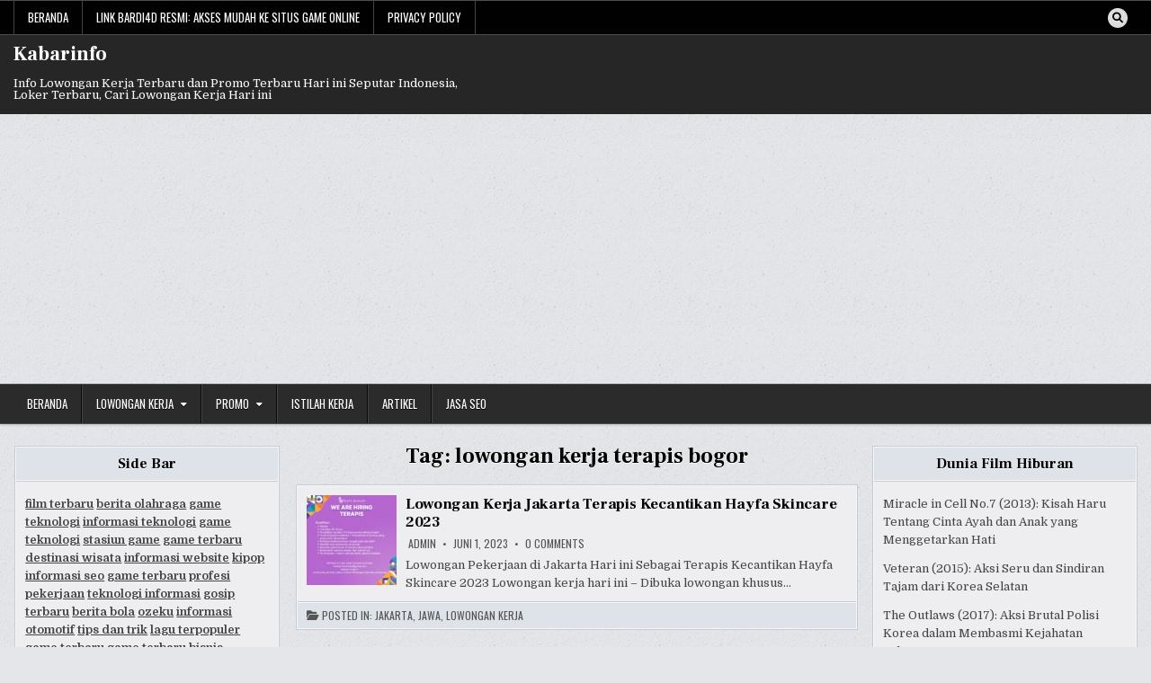

--- FILE ---
content_type: text/html; charset=UTF-8
request_url: https://kabarinfo.net/tag/lowongan-kerja-terapis-bogor/
body_size: 19254
content:
<!DOCTYPE html>
<html lang="id">
<head>
<meta charset="UTF-8">
<meta name="viewport" content="width=device-width, initial-scale=1.0">
<link rel="profile" href="http://gmpg.org/xfn/11">
	<meta name="google-site-verification" content="MwGD3d768RDA83gwABUs-fihGTj5RvC6yvguvzP09vQ" />
<meta name='robots' content='index, follow, max-image-preview:large, max-snippet:-1, max-video-preview:-1' />

	<!-- This site is optimized with the Yoast SEO plugin v26.7 - https://yoast.com/wordpress/plugins/seo/ -->
	<title>lowongan kerja terapis bogor Archives - Kabarinfo</title>
	<link rel="canonical" href="https://kabarinfo.net/tag/lowongan-kerja-terapis-bogor/" />
	<meta property="og:locale" content="id_ID" />
	<meta property="og:type" content="article" />
	<meta property="og:title" content="lowongan kerja terapis bogor Archives - Kabarinfo" />
	<meta property="og:url" content="https://kabarinfo.net/tag/lowongan-kerja-terapis-bogor/" />
	<meta property="og:site_name" content="Kabarinfo" />
	<meta property="og:image" content="https://kabarinfo.net/wp-content/uploads/2023/03/Kabarinfo.png" />
	<meta property="og:image:width" content="1000" />
	<meta property="og:image:height" content="1000" />
	<meta property="og:image:type" content="image/png" />
	<meta name="twitter:card" content="summary_large_image" />
	<script type="application/ld+json" class="yoast-schema-graph">{"@context":"https://schema.org","@graph":[{"@type":"CollectionPage","@id":"https://kabarinfo.net/tag/lowongan-kerja-terapis-bogor/","url":"https://kabarinfo.net/tag/lowongan-kerja-terapis-bogor/","name":"lowongan kerja terapis bogor Archives - Kabarinfo","isPartOf":{"@id":"https://kabarinfo.net/#website"},"primaryImageOfPage":{"@id":"https://kabarinfo.net/tag/lowongan-kerja-terapis-bogor/#primaryimage"},"image":{"@id":"https://kabarinfo.net/tag/lowongan-kerja-terapis-bogor/#primaryimage"},"thumbnailUrl":"https://kabarinfo.net/wp-content/uploads/2023/06/loker.jakarta_350664310_807595530464262_262255881183076468_n.jpg","breadcrumb":{"@id":"https://kabarinfo.net/tag/lowongan-kerja-terapis-bogor/#breadcrumb"},"inLanguage":"id"},{"@type":"ImageObject","inLanguage":"id","@id":"https://kabarinfo.net/tag/lowongan-kerja-terapis-bogor/#primaryimage","url":"https://kabarinfo.net/wp-content/uploads/2023/06/loker.jakarta_350664310_807595530464262_262255881183076468_n.jpg","contentUrl":"https://kabarinfo.net/wp-content/uploads/2023/06/loker.jakarta_350664310_807595530464262_262255881183076468_n.jpg","width":1080,"height":1080,"caption":"Lowongan Kerja Jakarta Terapis Kecantikan"},{"@type":"BreadcrumbList","@id":"https://kabarinfo.net/tag/lowongan-kerja-terapis-bogor/#breadcrumb","itemListElement":[{"@type":"ListItem","position":1,"name":"Home","item":"https://kabarinfo.net/"},{"@type":"ListItem","position":2,"name":"lowongan kerja terapis bogor"}]},{"@type":"WebSite","@id":"https://kabarinfo.net/#website","url":"https://kabarinfo.net/","name":"Kabarinfo","description":"Info Lowongan Kerja Terbaru dan Promo Terbaru Hari ini Seputar Indonesia, Loker Terbaru, Cari Lowongan Kerja Hari ini","alternateName":"Info Lowongan Kerja dan Promo Terbaru","potentialAction":[{"@type":"SearchAction","target":{"@type":"EntryPoint","urlTemplate":"https://kabarinfo.net/?s={search_term_string}"},"query-input":{"@type":"PropertyValueSpecification","valueRequired":true,"valueName":"search_term_string"}}],"inLanguage":"id"}]}</script>
	<!-- / Yoast SEO plugin. -->


<link rel='dns-prefetch' href='//www.googletagmanager.com' />
<link rel='dns-prefetch' href='//fonts.googleapis.com' />
<link rel='dns-prefetch' href='//pagead2.googlesyndication.com' />
<link rel="alternate" type="application/rss+xml" title="Kabarinfo &raquo; Feed" href="https://kabarinfo.net/feed/" />
<link rel="alternate" type="application/rss+xml" title="Kabarinfo &raquo; Umpan Komentar" href="https://kabarinfo.net/comments/feed/" />
<link rel="alternate" type="application/rss+xml" title="Kabarinfo &raquo; lowongan kerja terapis bogor Umpan Tag" href="https://kabarinfo.net/tag/lowongan-kerja-terapis-bogor/feed/" />
<style id='wp-img-auto-sizes-contain-inline-css' type='text/css'>
img:is([sizes=auto i],[sizes^="auto," i]){contain-intrinsic-size:3000px 1500px}
/*# sourceURL=wp-img-auto-sizes-contain-inline-css */
</style>

<link rel='stylesheet' id='dashicons-css' href='https://kabarinfo.net/wp-includes/css/dashicons.min.css?ver=6.9' type='text/css' media='all' />
<link rel='stylesheet' id='post-views-counter-frontend-css' href='https://kabarinfo.net/wp-content/plugins/post-views-counter/css/frontend.css?ver=1.7.0' type='text/css' media='all' />
<style id='wp-emoji-styles-inline-css' type='text/css'>

	img.wp-smiley, img.emoji {
		display: inline !important;
		border: none !important;
		box-shadow: none !important;
		height: 1em !important;
		width: 1em !important;
		margin: 0 0.07em !important;
		vertical-align: -0.1em !important;
		background: none !important;
		padding: 0 !important;
	}
/*# sourceURL=wp-emoji-styles-inline-css */
</style>
<link rel='stylesheet' id='wp-block-library-css' href='https://kabarinfo.net/wp-includes/css/dist/block-library/style.min.css?ver=6.9' type='text/css' media='all' />
<style id='global-styles-inline-css' type='text/css'>
:root{--wp--preset--aspect-ratio--square: 1;--wp--preset--aspect-ratio--4-3: 4/3;--wp--preset--aspect-ratio--3-4: 3/4;--wp--preset--aspect-ratio--3-2: 3/2;--wp--preset--aspect-ratio--2-3: 2/3;--wp--preset--aspect-ratio--16-9: 16/9;--wp--preset--aspect-ratio--9-16: 9/16;--wp--preset--color--black: #000000;--wp--preset--color--cyan-bluish-gray: #abb8c3;--wp--preset--color--white: #ffffff;--wp--preset--color--pale-pink: #f78da7;--wp--preset--color--vivid-red: #cf2e2e;--wp--preset--color--luminous-vivid-orange: #ff6900;--wp--preset--color--luminous-vivid-amber: #fcb900;--wp--preset--color--light-green-cyan: #7bdcb5;--wp--preset--color--vivid-green-cyan: #00d084;--wp--preset--color--pale-cyan-blue: #8ed1fc;--wp--preset--color--vivid-cyan-blue: #0693e3;--wp--preset--color--vivid-purple: #9b51e0;--wp--preset--gradient--vivid-cyan-blue-to-vivid-purple: linear-gradient(135deg,rgb(6,147,227) 0%,rgb(155,81,224) 100%);--wp--preset--gradient--light-green-cyan-to-vivid-green-cyan: linear-gradient(135deg,rgb(122,220,180) 0%,rgb(0,208,130) 100%);--wp--preset--gradient--luminous-vivid-amber-to-luminous-vivid-orange: linear-gradient(135deg,rgb(252,185,0) 0%,rgb(255,105,0) 100%);--wp--preset--gradient--luminous-vivid-orange-to-vivid-red: linear-gradient(135deg,rgb(255,105,0) 0%,rgb(207,46,46) 100%);--wp--preset--gradient--very-light-gray-to-cyan-bluish-gray: linear-gradient(135deg,rgb(238,238,238) 0%,rgb(169,184,195) 100%);--wp--preset--gradient--cool-to-warm-spectrum: linear-gradient(135deg,rgb(74,234,220) 0%,rgb(151,120,209) 20%,rgb(207,42,186) 40%,rgb(238,44,130) 60%,rgb(251,105,98) 80%,rgb(254,248,76) 100%);--wp--preset--gradient--blush-light-purple: linear-gradient(135deg,rgb(255,206,236) 0%,rgb(152,150,240) 100%);--wp--preset--gradient--blush-bordeaux: linear-gradient(135deg,rgb(254,205,165) 0%,rgb(254,45,45) 50%,rgb(107,0,62) 100%);--wp--preset--gradient--luminous-dusk: linear-gradient(135deg,rgb(255,203,112) 0%,rgb(199,81,192) 50%,rgb(65,88,208) 100%);--wp--preset--gradient--pale-ocean: linear-gradient(135deg,rgb(255,245,203) 0%,rgb(182,227,212) 50%,rgb(51,167,181) 100%);--wp--preset--gradient--electric-grass: linear-gradient(135deg,rgb(202,248,128) 0%,rgb(113,206,126) 100%);--wp--preset--gradient--midnight: linear-gradient(135deg,rgb(2,3,129) 0%,rgb(40,116,252) 100%);--wp--preset--font-size--small: 13px;--wp--preset--font-size--medium: 20px;--wp--preset--font-size--large: 36px;--wp--preset--font-size--x-large: 42px;--wp--preset--spacing--20: 0.44rem;--wp--preset--spacing--30: 0.67rem;--wp--preset--spacing--40: 1rem;--wp--preset--spacing--50: 1.5rem;--wp--preset--spacing--60: 2.25rem;--wp--preset--spacing--70: 3.38rem;--wp--preset--spacing--80: 5.06rem;--wp--preset--shadow--natural: 6px 6px 9px rgba(0, 0, 0, 0.2);--wp--preset--shadow--deep: 12px 12px 50px rgba(0, 0, 0, 0.4);--wp--preset--shadow--sharp: 6px 6px 0px rgba(0, 0, 0, 0.2);--wp--preset--shadow--outlined: 6px 6px 0px -3px rgb(255, 255, 255), 6px 6px rgb(0, 0, 0);--wp--preset--shadow--crisp: 6px 6px 0px rgb(0, 0, 0);}:where(.is-layout-flex){gap: 0.5em;}:where(.is-layout-grid){gap: 0.5em;}body .is-layout-flex{display: flex;}.is-layout-flex{flex-wrap: wrap;align-items: center;}.is-layout-flex > :is(*, div){margin: 0;}body .is-layout-grid{display: grid;}.is-layout-grid > :is(*, div){margin: 0;}:where(.wp-block-columns.is-layout-flex){gap: 2em;}:where(.wp-block-columns.is-layout-grid){gap: 2em;}:where(.wp-block-post-template.is-layout-flex){gap: 1.25em;}:where(.wp-block-post-template.is-layout-grid){gap: 1.25em;}.has-black-color{color: var(--wp--preset--color--black) !important;}.has-cyan-bluish-gray-color{color: var(--wp--preset--color--cyan-bluish-gray) !important;}.has-white-color{color: var(--wp--preset--color--white) !important;}.has-pale-pink-color{color: var(--wp--preset--color--pale-pink) !important;}.has-vivid-red-color{color: var(--wp--preset--color--vivid-red) !important;}.has-luminous-vivid-orange-color{color: var(--wp--preset--color--luminous-vivid-orange) !important;}.has-luminous-vivid-amber-color{color: var(--wp--preset--color--luminous-vivid-amber) !important;}.has-light-green-cyan-color{color: var(--wp--preset--color--light-green-cyan) !important;}.has-vivid-green-cyan-color{color: var(--wp--preset--color--vivid-green-cyan) !important;}.has-pale-cyan-blue-color{color: var(--wp--preset--color--pale-cyan-blue) !important;}.has-vivid-cyan-blue-color{color: var(--wp--preset--color--vivid-cyan-blue) !important;}.has-vivid-purple-color{color: var(--wp--preset--color--vivid-purple) !important;}.has-black-background-color{background-color: var(--wp--preset--color--black) !important;}.has-cyan-bluish-gray-background-color{background-color: var(--wp--preset--color--cyan-bluish-gray) !important;}.has-white-background-color{background-color: var(--wp--preset--color--white) !important;}.has-pale-pink-background-color{background-color: var(--wp--preset--color--pale-pink) !important;}.has-vivid-red-background-color{background-color: var(--wp--preset--color--vivid-red) !important;}.has-luminous-vivid-orange-background-color{background-color: var(--wp--preset--color--luminous-vivid-orange) !important;}.has-luminous-vivid-amber-background-color{background-color: var(--wp--preset--color--luminous-vivid-amber) !important;}.has-light-green-cyan-background-color{background-color: var(--wp--preset--color--light-green-cyan) !important;}.has-vivid-green-cyan-background-color{background-color: var(--wp--preset--color--vivid-green-cyan) !important;}.has-pale-cyan-blue-background-color{background-color: var(--wp--preset--color--pale-cyan-blue) !important;}.has-vivid-cyan-blue-background-color{background-color: var(--wp--preset--color--vivid-cyan-blue) !important;}.has-vivid-purple-background-color{background-color: var(--wp--preset--color--vivid-purple) !important;}.has-black-border-color{border-color: var(--wp--preset--color--black) !important;}.has-cyan-bluish-gray-border-color{border-color: var(--wp--preset--color--cyan-bluish-gray) !important;}.has-white-border-color{border-color: var(--wp--preset--color--white) !important;}.has-pale-pink-border-color{border-color: var(--wp--preset--color--pale-pink) !important;}.has-vivid-red-border-color{border-color: var(--wp--preset--color--vivid-red) !important;}.has-luminous-vivid-orange-border-color{border-color: var(--wp--preset--color--luminous-vivid-orange) !important;}.has-luminous-vivid-amber-border-color{border-color: var(--wp--preset--color--luminous-vivid-amber) !important;}.has-light-green-cyan-border-color{border-color: var(--wp--preset--color--light-green-cyan) !important;}.has-vivid-green-cyan-border-color{border-color: var(--wp--preset--color--vivid-green-cyan) !important;}.has-pale-cyan-blue-border-color{border-color: var(--wp--preset--color--pale-cyan-blue) !important;}.has-vivid-cyan-blue-border-color{border-color: var(--wp--preset--color--vivid-cyan-blue) !important;}.has-vivid-purple-border-color{border-color: var(--wp--preset--color--vivid-purple) !important;}.has-vivid-cyan-blue-to-vivid-purple-gradient-background{background: var(--wp--preset--gradient--vivid-cyan-blue-to-vivid-purple) !important;}.has-light-green-cyan-to-vivid-green-cyan-gradient-background{background: var(--wp--preset--gradient--light-green-cyan-to-vivid-green-cyan) !important;}.has-luminous-vivid-amber-to-luminous-vivid-orange-gradient-background{background: var(--wp--preset--gradient--luminous-vivid-amber-to-luminous-vivid-orange) !important;}.has-luminous-vivid-orange-to-vivid-red-gradient-background{background: var(--wp--preset--gradient--luminous-vivid-orange-to-vivid-red) !important;}.has-very-light-gray-to-cyan-bluish-gray-gradient-background{background: var(--wp--preset--gradient--very-light-gray-to-cyan-bluish-gray) !important;}.has-cool-to-warm-spectrum-gradient-background{background: var(--wp--preset--gradient--cool-to-warm-spectrum) !important;}.has-blush-light-purple-gradient-background{background: var(--wp--preset--gradient--blush-light-purple) !important;}.has-blush-bordeaux-gradient-background{background: var(--wp--preset--gradient--blush-bordeaux) !important;}.has-luminous-dusk-gradient-background{background: var(--wp--preset--gradient--luminous-dusk) !important;}.has-pale-ocean-gradient-background{background: var(--wp--preset--gradient--pale-ocean) !important;}.has-electric-grass-gradient-background{background: var(--wp--preset--gradient--electric-grass) !important;}.has-midnight-gradient-background{background: var(--wp--preset--gradient--midnight) !important;}.has-small-font-size{font-size: var(--wp--preset--font-size--small) !important;}.has-medium-font-size{font-size: var(--wp--preset--font-size--medium) !important;}.has-large-font-size{font-size: var(--wp--preset--font-size--large) !important;}.has-x-large-font-size{font-size: var(--wp--preset--font-size--x-large) !important;}
/*# sourceURL=global-styles-inline-css */
</style>

<style id='classic-theme-styles-inline-css' type='text/css'>
/*! This file is auto-generated */
.wp-block-button__link{color:#fff;background-color:#32373c;border-radius:9999px;box-shadow:none;text-decoration:none;padding:calc(.667em + 2px) calc(1.333em + 2px);font-size:1.125em}.wp-block-file__button{background:#32373c;color:#fff;text-decoration:none}
/*# sourceURL=/wp-includes/css/classic-themes.min.css */
</style>
<link rel='stylesheet' id='toc-screen-css' href='https://kabarinfo.net/wp-content/plugins/table-of-contents-plus/screen.min.css?ver=2411.1' type='text/css' media='all' />
<link rel='stylesheet' id='writemag-maincss-css' href='https://kabarinfo.net/wp-content/themes/writemag/style.css' type='text/css' media='all' />
<link rel='stylesheet' id='fontawesome-css' href='https://kabarinfo.net/wp-content/themes/writemag/assets/css/all.min.css' type='text/css' media='all' />
<link rel='stylesheet' id='writemag-webfont-css' href='//fonts.googleapis.com/css?family=Domine:400,700|Oswald:400,700|Patua+One|Frank+Ruhl+Libre:400,700&#038;display=swap' type='text/css' media='all' />
<script type="text/javascript" src="https://kabarinfo.net/wp-includes/js/jquery/jquery.min.js?ver=3.7.1" id="jquery-core-js"></script>
<script type="text/javascript" src="https://kabarinfo.net/wp-includes/js/jquery/jquery-migrate.min.js?ver=3.4.1" id="jquery-migrate-js"></script>

<!-- Potongan tag Google (gtag.js) ditambahkan oleh Site Kit -->

<!-- Snippet Google Analytics telah ditambahkan oleh Site Kit -->
<script type="text/javascript" src="https://www.googletagmanager.com/gtag/js?id=GT-T5RL9M8" id="google_gtagjs-js" async></script>
<script type="text/javascript" id="google_gtagjs-js-after">
/* <![CDATA[ */
window.dataLayer = window.dataLayer || [];function gtag(){dataLayer.push(arguments);}
gtag("set","linker",{"domains":["kabarinfo.net"]});
gtag("js", new Date());
gtag("set", "developer_id.dZTNiMT", true);
gtag("config", "GT-T5RL9M8");
//# sourceURL=google_gtagjs-js-after
/* ]]> */
</script>

<!-- Potongan tag Google akhir (gtag.js) ditambahkan oleh Site Kit -->
<link rel="https://api.w.org/" href="https://kabarinfo.net/wp-json/" /><link rel="alternate" title="JSON" type="application/json" href="https://kabarinfo.net/wp-json/wp/v2/tags/414" /><link rel="EditURI" type="application/rsd+xml" title="RSD" href="https://kabarinfo.net/xmlrpc.php?rsd" />
<meta name="generator" content="WordPress 6.9" />
<meta name="generator" content="Site Kit by Google 1.132.0" />
<!-- Meta tag Google AdSense ditambahkan oleh Site Kit -->
<meta name="google-adsense-platform-account" content="ca-host-pub-2644536267352236">
<meta name="google-adsense-platform-domain" content="sitekit.withgoogle.com">
<!-- Akhir tag meta Google AdSense yang ditambahkan oleh Site Kit -->
    <style type="text/css">
            .writemag-site-title, .writemag-site-title a, .writemag-site-description {color: #ffffff;}
        </style>
    <style type="text/css" id="custom-background-css">
body.custom-background { background-image: url("https://kabarinfo.net/wp-content/themes/writemag/assets/images/background.png"); background-position: left top; background-size: auto; background-repeat: repeat; background-attachment: fixed; }
</style>
	
<!-- Snippet Google AdSense telah ditambahkan oleh Site Kit -->
<script type="text/javascript" async="async" src="https://pagead2.googlesyndication.com/pagead/js/adsbygoogle.js?client=ca-pub-1499781231414204&amp;host=ca-host-pub-2644536267352236" crossorigin="anonymous"></script>

<!-- Snippet Google AdSense penutup telah ditambahkan oleh Site Kit -->
<link rel="icon" href="https://kabarinfo.net/wp-content/uploads/2023/05/cropped-Kabarinfo-icon-32x32.png" sizes="32x32" />
<link rel="icon" href="https://kabarinfo.net/wp-content/uploads/2023/05/cropped-Kabarinfo-icon-192x192.png" sizes="192x192" />
<link rel="apple-touch-icon" href="https://kabarinfo.net/wp-content/uploads/2023/05/cropped-Kabarinfo-icon-180x180.png" />
<meta name="msapplication-TileImage" content="https://kabarinfo.net/wp-content/uploads/2023/05/cropped-Kabarinfo-icon-270x270.png" />
	<script type='text/javascript' src='//pl19911678.highrevenuegate.com/a0/54/0f/a0540f2a2349166e7198b39f3db3c785.js'></script>
	<script type='text/javascript' src='//pl19912019.highrevenuegate.com/48/81/90/4881907b61248515ecb2fc2a643b0f18.js'></script>
	<script async src="https://pagead2.googlesyndication.com/pagead/js/adsbygoogle.js?client=ca-pub-1499781231414204"
     crossorigin="anonymous"></script>
</head>

<body class="archive tag tag-lowongan-kerja-terapis-bogor tag-414 custom-background wp-theme-writemag writemag-group-blog writemag-animated writemag-fadein writemag-theme-is-active writemag-layout-type-full writemag-layout-s1-c-s2 writemag-header-banner-active writemag-logo-above-title writemag-primary-menu-active writemag-primary-mobile-menu-active writemag-secondary-menu-active writemag-secondary-mobile-menu-active writemag-secondary-menu-before-header writemag-secondary-social-icons writemag-table-css-active" id="writemag-site-body" itemscope="itemscope" itemtype="http://schema.org/WebPage">
<div style="display: none;">
<ul><li><a href="https://legalisir-surat.my.id/">Legalisir Surat</a></li><li><a href="https://qpm-uk-uat.capita.co.in/">Ransplay</a></li><li><a href="https://wbw.ballaustralia.com/">slot gacor</a></li><li><a href="https://app.ifundcities.com/">slot gacor</a></li><li><a href="https://unlocksamsungonline.com/">idntogel</a></li><li><a href="https://charlestoncpa.com/">Charleston CPA News</a></li><li><a href="https://padi8.it.com/">padi8</a></li><li><a href="https://ejournal.arthabuana.ac.id/">E-JOURNAL ARTHA BUANA KUPANG</a></li><li><a href="https://ejournal.kemenagkabjombang.com/">E-Journal Kemenag Kabupaten Jombang</a></li><li><a href="https://www.pnac.gov.pk/">padi8</a></li><li><a href="https://smscity8.it.com/">smscity8</a></li><li><a href="https://preparados.gob.mx/">slot</a></li><li><a href="https://adebus.ba/">slotasiabet</a></li><li><a href="https://asiabet88.it.com">asiabet88</a></li><li><a href="https://slotasia88.it.com">slotasia</a></li><li><a href="https://psdkulobar.pnb.ac.id/">slot88</a></li><li><a href="https://slotasiabet.it.com">slotasiabet</a></li><li><a href="https://astp.sidang.pn-depok.go.id/">Asisten Tenaga Profesional Pengadilan Negeri Depok</a></li><li><a href="https://itpk.sidang.pa-majalengka.go.id/">itpk.sidang.pa-majalengka.go.id</a></li><li><a href="https://upgrade.aramcoworld.com">Ransplay</a></li><li><a href="https://heylink.me/Ransplay-Demo/">ransplay</a></li><li><a href="https://heylink.me/ransplay">ransplay</a></li><li><a href="https://happysrestaurant.com/">slot pulsa</a></li><li><a href="https://hostelballhaus.com/">slot gacor</a></li><li><a href="https://hotel-viminale.com/">slot online</a></li><li><a href="https://restaurantsoleil.com/">slot88</a></li><li><a href="https://restaurantspielweg.com/">mahjong ways</a></li><li><a href="https://marikitaliataja.xyz">MARIKITALIAT</a></li><li><a href="https://opac.stiebangkinang.ac.id/">OPAC STIE Bangkinang</a></li> <li><a href="https://insiderslists.com">InsidersLists</a></li><li><a href="https://eastcornercompany.com">The East Corner Company</a></li><li><a href="https://ecil-india.com">ECIL India</a></li><li><a href="https://espersongallery.com">Esperson Gallery</a></li><li><a href="https://americachangle.com">America Changle</a></li><li><a href="https://sentralberita.id">Sentral Berita - Portal Berita Digital Terkini</a></li><li><a href="https://xsvietlott.net">Berita Terkini Untuk Masa Kini</a></li><li><a href="https://langkahberita.id">Langkah Jejak Berita</a></li><li><a href="https://kruzado.com">Tempat Berita Terkini</a></li><li><a href="https://browsedesk.com">Tempatnya Berita Ter Update</a></li><li><a href="https://thitruonghomnay.net">Berita Kekinian Milenial</a></li><li><a href="https://thenytimesnews.com">thenytimesnews - Berita Terkini yang Kekinian</a></li><li><a href="https://publicflashes.com">publicflashes</a></li><li><a href="https://wewantrealnews.com">We Want Real News</a></li><li><a href="https://centrethought.com">centrethought</a></li><li><a href="https://magazine-life.com">magazine-life</a></li><li><a href="https://www.24hnewspaper.net">24hnewspaper</a></li><li><a href="https://allnewstrending.com/">Trending topik terkini</a></li><li><a href="https://livenewswow.com/">berita terbaru terupdate</a></li><li><a href="https://www.mediazoneja.com">MediaZoneJa Portal Berita Update</a></li><li><a href="https://strawberita.com/">Straw Berita</a></li><li><a href="https://beritakitasemua.com/">BKS - Berita Kita Semua</a></li><li><a href="https://nh323.com/">NH323 Terkini</a></li><li><a href="https://asia24news.com/">Asia 24 News</a></li><li><a href="https://newinfotalk.com/">New Info Talk</a></li><li><a href="https://hjbroad.com">HJBroad - Berita & Tren Hiburan</a></li><li><a href="https://ayuyogaguru.com">AyuYogaGuru Gaya Hidup Sehat & Keseimbangan Hidup Alami</a></li><li><a href="https://mcgeecojewelry.com">McGeeCo Jewelry Berita & Tren Hiburan Terbaru</a></li><li><a href="https://sewdat.com">Sewdat Info Game Online & Tips Hiburan Digital</a></li><li><a href="https://www.yourownprivateeye.com">Info Musik Terviral</a></li><li><a href="https://www.eastwestcafeburlington.com">Tempat Cafe Paling Viral Kekinian</a></li><li><a href="https://entertainmentandstyle.org/">lifestyle terkini</a></li><li><a href="https://dkfashionhub.com">Dk Fashion Hub - Fashion Update Terbaru</a></li><li><a href="https://www.styleyug.com">Styleyug Akses Kesehatan Up to Date</a></li><li><a href="https://fitdulu.com">Gaya Hidup Sehat</a></li><li><a href="https://bintanghitz.com">Berita Selebriti dan Kuliner</a></li><li><a href="https://kikaykits.com/">Kikay Kits</a></li><li><a href="https://seputarsport.com">Portal Berita Bola Terbaru</a></li><li><a href="https://tangkassport.com">Portal Berita Olahraga Harianmu</a></li><li><a href="https://lapanganutama.com">Berita Olahraga Terbaru</a></li><li><a href="https://permainankita.com">Berita Olahraga Dunia Terlengkap</a></li><li><a href="https://rikofootball.com/">penggemar sepak bola</a></li><li><a href="https://kabarindonesia-sport.com/">berita olahraga indonesia</a></li><li><a href="https://pitlanemag.com">PitLaneMag - Portal Berita Balap dan Otomotif</a></li><li><a href="https://basketballbusinessmarketing.com">Panduan Utama Pemasaran Online untuk Pelatih Bola Basket</a></li><li><a href="https://tvnsportslive.com/">TVN Sports Live</a></li><li><a href="https://tangsportonline.com/">Tang Sport Online</a></li><li><a href="https://banachprize.org">Banach Prize Informasi & Tren Terbaru di Dunia Game</a></li><li><a href="https://cryptekonews.com">Cryptnews Plaform Berita Digital Terkini</a></li><li><a href="https://mukurtu.net">Mukurtu Situs Sejarah Digital</a></li><li><a href="https://www.thetremendoustech.com">The Tremendous Tech Amazing Tips and Trick</a></li><li><a href="https://webstudycircle.com">Update Pengetahuan Umum Terkini</a></li><li><a href="https://starenterpriseschimney.com">Berita Teknologi Rumah</a></li><li><a href="https://learnfinancialeducation.com">Akses Pendidikan Terkini saat ini</a></li><li><a href="https://gimpedtutorials.com">Portal Berita Anda Tips dan Trick Romantis</a></li><li><a href="https://www.taynuilthighlandgames.com">Portal Game paling Seru</a></li><li><a href="https://www.prestonprecious.com">Preston Precious Kehidupan Gamers</a></li><li><a href="https://respawndaily.com">Info Terbaru Dunia Game</a></li><li><a href="https://pcgameit.com/">game pc terbaik</a></li><li><a href="https://wisdomsgame.com/">Wisdoms Game</a></li><li><a href="https://friwebteknologi.org">friwebteknologi</a></li><li><a href="https://unlocksamsungonline.com">unlocksamsungonline</a></li><li><a href="https://modifgila.com/">modif otomotif tergila</a></li><li><a href="https://gadgetotomotif.com">Teknologi Otomotif Terbaru</a></li><li><a href="https://otovibe.com">Update Otomotif Terkini</a></li><li><a href="https://rodacanggih.com">Berita Otomotif</a></li><li><a href="https://0-60sportcars.com/">0-60 Sport Cars</a></li><li><a href="https://jokmobilpadi.com/">Jok Mobil Padi</a></li><li><a href="https://nidescar.com/">Nides Car</a></li><li><a href="https://otomotifpedia.com/">Otomotifpedia</a></li><li><a href="https://atlasflorapyrenaea.org">Atlas Flora Pyrenaea Panduan Travel Alam Pyrenees</a></li><li><a href="https://ceritaduniaku.com">panduan wisata kuliner dan destinasi</a></li><li><a href="https://rasapopuler.com">Kumpulan Resep Masakan</a></li><li><a href="https://jelajahasik.com">Eksplorasi Wisata Seru</a></li><li><a href="https://virallapar.com">Kuliner Viral</a></li><li><a href="https://rajamakan.com/">raja makanan</a></li><li><a href="https://delcarmenspizzawest.com/">Del Carmens Pizza West Food Blog</a></li><li><a href="https://indo-culinary.com/">Indo Culinary</a></li><li><a href="https://kulinerindo.blog">kulinerindo</a></li><li><a href="https://tribunwisata.id">tribunwisata</a></li><li><a href="https://cryptohariini.com/">crypto hari ini</a></li><li><a href="https://bursavest.com">Bursa Saham Global</a></li><li><a href="https://manadobisnis.com/">Manado Bisnis</a></li><li><a href="https://atrapamos.com">Atrapamos</a></li><li><a href="https://www.ambamalicanada.org">Ambamali Canada</a></li><li><a href="https://openetherpad.com/">Open Ether Pad</a></li><li><a href="https://myoregonfarmgarden.com/">Oregon Farm Garden News</a></li><li><a href="https://thepoisonedpawn.com/">The Poisoned Pawn</a></li><li><a href="https://shiotogel4d.org/">Prediksi shiotogel4d</a></li><li><a href="https://locandadellamaria.com/">Locanda della Maria News</a></li><li><a href="https://daftarjudi.com/">informasi dan dampak sosial dunia</a></li><li><a href="https://cakabeynakliyat.com/">Viral Pulse Global</a></li><li><a href="https://snowtica.com">snowtica</a></li><li><a href="https://ambamalicanada.org">ambamalicanada</a></li><li><a href="https://rasindogroup.com">rasindogroup</a></li><li><a href="https://resistancemanual.org">resistancemanual</a></li><li><a href="https://pullippassion.com">pullippassion</a></li><li><a href="https://indonesiareclaimedteak.com">indonesiareclaimedteak</a></li><li><a href="https://swiftkennedyandco.com">swiftkennedyandco</a></li><li><a href="https://mypassionfor.net">mypassionfor</a></li><li><a href="https://thelateshowgardens.org">thelateshowgardens</a></li><li><a href="https://gishpuppy.com">gishpuppy</a></li><li><a href="https://www.galleonnewsonline.com">galleonnewsonline</a></li><li><a href="https://indojastip.id">indojastip</a></li><li><a href="https://indonesiabercerita.id">indonesiabercerita</a></li><li><a href="https://besteeshops.com">besteeshops</a></li><li><a href="https://mon-break.com">mon-break</a></li><li><a href="https://indoakarabadi.id">indoakarabadi</a></li><li><a href="https://tribunwarta.id">tribunwarta</a></li><li><a href="https://oneshottactical.com">oneshottactical</a></li><li><a href="https://sokpaten.id">sokpaten</a></li><li><a href="https://duniadalamcerita.id">duniadalamcerita</a></li><li><a href="https://terkiniberita.id">terkiniberita</a></li><li><a href="https://liputanmedia.id">liputanmedia</a></li><li><a href="https://lintascakrawala.id">lintascakrawala</a></li><li><a href="https://kabardunia.id">kabardunia</a></li><li><a href="https://jejakpagi.id">jejakpagi</a></li><li><a href="https://filmfanaddict.com/">fanatik film</a></li><li><a href="https://www.summitsoftlogodesign.com">SummitSoftLogo - Inspirasi Logo Terupdate</a></li><li><a href="https://www.animesue.com">Animesue - Portal Berita Anime Terlengkap</a></li><li><a href="https://www.albanyhousesforrent.com">Albany House Rent - Portal Berita Rumah</a></li><li><a href="https://pacificcement.com">Fiji Industries Supplier Semen</a></li><li><a href="https://yorkteachingstudio.com/">York Teaching Studio</a></li><li><a href="https://afelizcumpleanoso.com/">AFeliz Cumple Anos News</a></li><li><a href="https://dgtlimo.com/">DGTLimo</a></li><li><a href="https://oniemaru.com/">OnieMaru</a></li><li><a href="https://mukapeakau.xyz">MUKAPEA</a></li><li><a href="https://badukicenter.com/">Baduki Center</a></li><li><a href="https://zepelin01.com/">Zepelin01</a></li><li><a href="https://pumpclic.com/">PumpClic</a></li><li><a href="https://hijaumultimedia.com/">Hijau Multimedia</a></li><li><a href="https://fkipunej.ac.id/">Berita FKIP UNEJ</a></li><li><a href="https://bemamikom.ac.id/">Harian BEM Amikom</a></li><li><a href="https://detikriau.co.id/">Detik Riau</a></li><li><a href="https://portalkaltim.co.id/">Portal Kaltim</a></li><li><a href="https://sinarsumut.co.id/">Sinar Sumut</a></li><li><a href="https://tribunjawa.co.id/">Tribun Jawa</a></li><li><a href="https://wartapalembang.co.id/">Warta Palembang</a></li><li><a href="https://jurnalbatam.co.id/">Jurnal Batam</a></li><li><a href="https://kabarlampung.co.id/">Kabar Lampung</a></li><li><a href="https://harianjakarta.co.id/">Harian Jakarta</a></li><li><a href="https://tempomaluku.co.id/">Tempo Maluku</a></li><li><a href="https://lintascirebon.co.id/">Lintas Cirebon</a></li><li><a href="https://scaryshortstoriesworld.com/">Scary Short Stories World</a></li><li><a href="https://fossilrockmedia.com/">Fossil Rock Media</a></li><li><a href="https://jakartainframe.com/">Jakarta In Frame</a></li><li><a href="https://pelitaidigital.com/">Pelita iDigital</a></li><li><a href="https://streamingxxi.com/">Streaming XXI</a></li><li><a href="https://buscag.com/">BuscaG</a></li><li><a href="https://searchmymovie.com/">Search My Movie</a></li><li><a href="https://getadi.com/">Get ADI</a></li><li><a href="https://signaturetitles.com/">Signature Titles</a></li><li><a href="https://aresjournal.org/">Ares Journal</a></li><li><a href="https://thehungarianquarterly.com/">The Hungarian Quarterly</a></li><li><a href="https://pegbd.org/">Pediatric Endosurgery Group</a></li><li><a href="https://galgotiapublications.com/">Galgotia Publications</a></li><li><a href="https://lesprivatjakarta.com/">Les Privat Jakarta</a></li><li><a href="https://checkbiography.com/">Check Biography</a></li><li><a href="https://gatewaygrounds.com/">Gateway Grounds</a></li><li><a href="https://hannahonthemap.com/">Hannah On The Map</a></li><li><a href="https://parkegreengalleries.com/">Parke Green Galleries</a></li><li><a href="https://bukabukuproduction.com/">Buka Buku Production</a></li><li><a href="https://oemba.org/">Oemba</a></li><li><a href="https://adiyamanportal.com/">Adiyaman Portal</a></li><li><a href="https://sipitungvillage.com/">Sipitung Village</a></li><li><a href="http://beuresult.com">beuresult</a></li><li><a href="http://vibeconverter.com">vibeconverter</a></li><li><a href="http://totoyoung.com">totoyoung</a></li><li><a href="http://kosarka.org">kosarka</a></li><li><a href="http://kareembastudios.com">kareembastudios</a></li><li><a href="http://infoduniawi.id">infoduniawi</a></li><li><a href="http://portalterkini.id">portalterkini</a></li><li><a href="http://tribunwisata.id">tribunwisata</a></li><li><a href="http://portaltribun.id">portaltribun</a></li><li><a href="http://kompasasia.id">kompasasia</a></li><li><a href="https://bugarbersama.com">Tips Sehat dan Aktivitas Fisik</a></li><li><a href="https://kabardaerah.id">Kabar Daerah untuk Sekitarnya - Telusuri Kabar Daerah terbaru untukmu</a></li><li><a href="https://asupandaerah.id">Asupan Daerah terViral untuk Daerah Sekitarnya - Temukan dan Baca Asupan Daerah Terbaru untukmu</a></li><li><a href="https://wartasumut.id">Warta Daerah Terbaru dan Terkini Se Indonesia - Cari Info Terbaru dan Terviral Sekarang</a></li><li><a href="https://wartalokasi.id">Warta Lokasi Edukasi Teraktual untuk Semua Lini Masa</a></li><li><a href="https://zonaasupan.id">Zona Asupan paling Cepat dan Akurat untuk Gen Z</a></li><li><a href="https://promoku.id">Pusat Promo dan Juga Info Terbaru</a></li><li><a href="https://beritakami.id">Berita pada Kalian untuk Kita dan juga untuk Kami</a></li><li><a href="https://intipcuan.id">Intip Cuan yang Terbaru dan juga Terkini untuk Kalian</a></li><li><a href="https://pintarselalu.id">Pintar Selalu dalam Memberikan Asupan Informasi Terbaik</a></li><li><a href="https://infopintar.id">Informasi Pintar untuk para Khalayak Umum yang sangat Baik</a></li><li><a href="https://fdikjournal-uinma.id/index.php/altazkiah/libraryFiles/downloadPublic/1298">slot gacor</a></li><li><a href="https://fdikjournal-uinma.id/index.php/altazkiah/libraryFiles/downloadPublic/1299">slot gacor</a></li><li><a href="https://fdikjournal-uinma.id/index.php/altazkiah/libraryFiles/downloadPublic/1300">slot gacor</a></li><li><a href="https://fdikjournal-uinma.id/index.php/altazkiah/libraryFiles/downloadPublic/1301">slot gacor</a></li><li><a href="https://fdikjournal-uinma.id/index.php/altazkiah/libraryFiles/downloadPublic/1302">slot gacor</a></li><li><a href="https://fdikjournal-uinma.id/index.php/altazkiah/libraryFiles/downloadPublic/1303">slot gacor</a></li><li><a href="https://fdikjournal-uinma.id/index.php/altazkiah/libraryFiles/downloadPublic/1304">slot gacor</a></li><li><a href="https://fdikjournal-uinma.id/index.php/altazkiah/libraryFiles/downloadPublic/1305">slot gacor</a></li><li><a href="https://fdikjournal-uinma.id/index.php/altazkiah/libraryFiles/downloadPublic/1306">slot gacor</a></li><li><a href="https://fdikjournal-uinma.id/index.php/altazkiah/libraryFiles/downloadPublic/1307">slot gacor</a></li><li><a href="https://fdikjournal-uinma.id/index.php/altazkiah/libraryFiles/downloadPublic/1308">slot gacor</a></li><li><a href="https://fdikjournal-uinma.id/index.php/altazkiah/libraryFiles/downloadPublic/1309">slot gacor</a></li><li><a href="https://fdikjournal-uinma.id/index.php/altazkiah/libraryFiles/downloadPublic/1310">slot gacor</a></li><li><a href="https://fdikjournal-uinma.id/index.php/altazkiah/libraryFiles/downloadPublic/1311">slot gacor</a></li><li><a href="https://fdikjournal-uinma.id/index.php/altazkiah/libraryFiles/downloadPublic/1312">slot gacor</a></li><li><a href="https://fdikjournal-uinma.id/index.php/altazkiah/libraryFiles/downloadPublic/1313">slot gacor</a></li><li><a href="https://fdikjournal-uinma.id/index.php/altazkiah/libraryFiles/downloadPublic/1314">slot gacor</a></li><li><a href="https://fdikjournal-uinma.id/index.php/altazkiah/libraryFiles/downloadPublic/1315">slot gacor</a></li><li><a href="https://fdikjournal-uinma.id/index.php/altazkiah/libraryFiles/downloadPublic/1316">slot gacor</a></li> </ul>
</div><a class="skip-link screen-reader-text" href="#writemag-posts-wrapper">Skip to content</a>

<div class="writemag-site-wrapper">


<div class="writemag-container writemag-secondary-menu-container writemag-clearfix">
<div class="writemag-secondary-menu-container-inside writemag-clearfix">
<nav class="writemag-nav-secondary" id="writemag-secondary-navigation" itemscope="itemscope" itemtype="http://schema.org/SiteNavigationElement" role="navigation" aria-label="Secondary Menu">
<div class="writemag-outer-wrapper">

<button class="writemag-secondary-responsive-menu-icon" aria-controls="writemag-menu-secondary-navigation" aria-expanded="false">Menu</button>
<ul id="writemag-menu-secondary-navigation" class="writemag-secondary-nav-menu writemag-menu-secondary"><li ><a href="https://kabarinfo.net/">Beranda</a></li><li class="page_item page-item-2401"><a href="https://kabarinfo.net/link-bardi4d-resmi-akses-mudah-ke-situs-game-online/">Link Bardi4d Resmi: Akses Mudah ke Situs Game Online</a></li><li class="page_item page-item-3"><a href="https://kabarinfo.net/privacy-policy/">Privacy Policy</a></li></ul>
            
<div class='writemag-social-icons'>
                                                                                                                                                                                                                                                                                <a href="#" class="writemag-social-icon-search" aria-label="Search Button"><i class="fas fa-search" aria-hidden="true" title="Search"></i></a></div>

        <div id="writemag-search-overlay-wrap" class="writemag-search-overlay">
          <div class="writemag-search-overlay-content">
            
<form role="search" method="get" class="writemag-search-form" action="https://kabarinfo.net/">
<label>
    <span class="writemag-sr-only">Search for:</span>
    <input type="search" class="writemag-search-field" placeholder="Search &hellip;" value="" name="s" />
</label>
<input type="submit" class="writemag-search-submit" value="&#xf002;" />
</form>          </div>
          <button class="writemag-search-closebtn" aria-label="Close Search" title="Close Search">&#xD7;</button>
        </div>
    
</div>
</nav>
</div>
</div>


<div class="writemag-site-header writemag-container" id="writemag-header" itemscope="itemscope" itemtype="http://schema.org/WPHeader" role="banner">
<div class="writemag-head-content writemag-clearfix" id="writemag-head-content">

<div class="writemag-header-inside writemag-clearfix">
<div class="writemag-header-inside-content writemag-clearfix">
<div class="writemag-outer-wrapper">
<div class="writemag-header-inside-container">

<div class="writemag-logo">
    <div class="site-branding">
                  <p class="writemag-site-title"><a href="https://kabarinfo.net/" rel="home">Kabarinfo</a></p>
            <p class="writemag-site-description">Info Lowongan Kerja Terbaru dan Promo Terbaru Hari ini Seputar Indonesia, Loker Terbaru, Cari Lowongan Kerja Hari ini</p>        </div>
</div>

<div class="writemag-header-banner">
</div>

</div>
</div>
</div>
</div>

</div><!--/#writemag-head-content -->
</div><!--/#writemag-header -->



<div class="writemag-container writemag-primary-menu-container writemag-clearfix">
<div class="writemag-primary-menu-container-inside writemag-clearfix">
<nav class="writemag-nav-primary" id="writemag-primary-navigation" itemscope="itemscope" itemtype="http://schema.org/SiteNavigationElement" role="navigation" aria-label="Primary Menu">
<div class="writemag-outer-wrapper">

<button class="writemag-primary-responsive-menu-icon" aria-controls="writemag-menu-primary-navigation" aria-expanded="false">Menu</button>
<ul id="writemag-menu-primary-navigation" class="writemag-primary-nav-menu writemag-menu-primary writemag-clearfix"><li id="menu-item-139" class="menu-item menu-item-type-custom menu-item-object-custom menu-item-home menu-item-139"><a href="https://kabarinfo.net/">Beranda</a></li>
<li id="menu-item-136" class="menu-item menu-item-type-taxonomy menu-item-object-category menu-item-has-children menu-item-136"><a href="https://kabarinfo.net/category/lowongan-kerja/">Lowongan Kerja</a>
<ul class="sub-menu">
	<li id="menu-item-137" class="menu-item menu-item-type-taxonomy menu-item-object-category menu-item-has-children menu-item-137"><a href="https://kabarinfo.net/category/lowongan-kerja/sumatera/">Sumatera</a>
	<ul class="sub-menu">
		<li id="menu-item-138" class="menu-item menu-item-type-taxonomy menu-item-object-category menu-item-138"><a href="https://kabarinfo.net/category/lowongan-kerja/sumatera/medan/">Medan</a></li>
		<li id="menu-item-205" class="menu-item menu-item-type-taxonomy menu-item-object-category menu-item-205"><a href="https://kabarinfo.net/category/lowongan-kerja/sumatera/padang/">Padang</a></li>
	</ul>
</li>
	<li id="menu-item-160" class="menu-item menu-item-type-taxonomy menu-item-object-category menu-item-has-children menu-item-160"><a href="https://kabarinfo.net/category/lowongan-kerja/jawa/">Jawa</a>
	<ul class="sub-menu">
		<li id="menu-item-161" class="menu-item menu-item-type-taxonomy menu-item-object-category menu-item-161"><a href="https://kabarinfo.net/category/lowongan-kerja/jawa/jakarta/">Jakarta</a></li>
	</ul>
</li>
	<li id="menu-item-199" class="menu-item menu-item-type-taxonomy menu-item-object-category menu-item-has-children menu-item-199"><a href="https://kabarinfo.net/category/lowongan-kerja/kalimantan/">Kalimantan</a>
	<ul class="sub-menu">
		<li id="menu-item-200" class="menu-item menu-item-type-taxonomy menu-item-object-category menu-item-200"><a href="https://kabarinfo.net/category/lowongan-kerja/kalimantan/pontianak/">Pontianak</a></li>
	</ul>
</li>
</ul>
</li>
<li id="menu-item-174" class="menu-item menu-item-type-taxonomy menu-item-object-category menu-item-has-children menu-item-174"><a href="https://kabarinfo.net/category/promo/">Promo</a>
<ul class="sub-menu">
	<li id="menu-item-175" class="menu-item menu-item-type-taxonomy menu-item-object-category menu-item-175"><a href="https://kabarinfo.net/category/promo/medan-promo/">Medan</a></li>
</ul>
</li>
<li id="menu-item-378" class="menu-item menu-item-type-taxonomy menu-item-object-category menu-item-378"><a href="https://kabarinfo.net/category/istilah-kerja/">Istilah Kerja</a></li>
<li id="menu-item-649" class="menu-item menu-item-type-taxonomy menu-item-object-category menu-item-649"><a href="https://kabarinfo.net/category/artikel/">Artikel</a></li>
<li id="menu-item-523" class="menu-item menu-item-type-custom menu-item-object-custom menu-item-523"><a href="https://kabarinfo.net/jasa-seo/">JASA SEO</a></li>
</ul>

</div>
</nav>
</div>
</div>

<div class="writemag-outer-wrapper" id="writemag-wrapper-outside">
<div class="writemag-container writemag-clearfix" id="writemag-wrapper">




<div class="writemag-content-wrapper writemag-clearfix" id="writemag-content-wrapper">
<div class="writemag-main-wrapper writemag-clearfix" id="writemag-main-wrapper" itemscope="itemscope" itemtype="http://schema.org/Blog" role="main">
<div class="theiaStickySidebar">
<div class="writemag-main-wrapper-inside writemag-clearfix">




<div class="writemag-posts-wrapper" id="writemag-posts-wrapper">
<div class="writemag-posts">

<div class="writemag-page-header-outside">
<header class="writemag-page-header">
<div class="writemag-page-header-inside">
<h1 class="page-title">Tag: <span>lowongan kerja terapis bogor</span></h1></div>
</header>
</div>

<div class="writemag-posts-content">


    <div class="writemag-posts-container writemag-compact-posts-container writemag-fpw-1-column">
        
        
<div class="writemag-compact-post-wrapper">
<div id="post-237" class="writemag-compact-post writemag-item-post writemag-summaries-box">
<div class="writemag-summaries-box-inside">

    <div class='writemag-compact-post-content writemag-clearfix'>
    <div class='writemag-compact-post-content-inside writemag-clearfix'>
                <div class="writemag-compact-post-thumbnail writemag-fp-post-thumbnail writemag-compact-post-thumbnail-float">
            <a href="https://kabarinfo.net/lowongan-kerja-jakarta-terapis-kecantikan-hayfa-skincare-2023/" title="Permanent Link to Lowongan Kerja Jakarta Terapis Kecantikan Hayfa Skincare 2023" class="writemag-compact-post-thumbnail-link writemag-fp-post-thumbnail-link"><img width="100" height="100" src="https://kabarinfo.net/wp-content/uploads/2023/06/loker.jakarta_350664310_807595530464262_262255881183076468_n-100x100.jpg" class="writemag-compact-post-thumbnail-img writemag-fp-post-thumbnail-img wp-post-image" alt="Lowongan Kerja Jakarta Terapis Kecantikan" title="Lowongan Kerja Jakarta Terapis Kecantikan Hayfa Skincare 2023" decoding="async" srcset="https://kabarinfo.net/wp-content/uploads/2023/06/loker.jakarta_350664310_807595530464262_262255881183076468_n-100x100.jpg 100w, https://kabarinfo.net/wp-content/uploads/2023/06/loker.jakarta_350664310_807595530464262_262255881183076468_n-300x300.jpg 300w, https://kabarinfo.net/wp-content/uploads/2023/06/loker.jakarta_350664310_807595530464262_262255881183076468_n-1024x1024.jpg 1024w, https://kabarinfo.net/wp-content/uploads/2023/06/loker.jakarta_350664310_807595530464262_262255881183076468_n-150x150.jpg 150w, https://kabarinfo.net/wp-content/uploads/2023/06/loker.jakarta_350664310_807595530464262_262255881183076468_n-768x768.jpg 768w, https://kabarinfo.net/wp-content/uploads/2023/06/loker.jakarta_350664310_807595530464262_262255881183076468_n-675x675.jpg 675w, https://kabarinfo.net/wp-content/uploads/2023/06/loker.jakarta_350664310_807595530464262_262255881183076468_n.jpg 1080w" sizes="(max-width: 100px) 100vw, 100px" /></a>
        </div>
        
        <h2 class="writemag-compact-post-title"><a href="https://kabarinfo.net/lowongan-kerja-jakarta-terapis-kecantikan-hayfa-skincare-2023/" rel="bookmark">Lowongan Kerja Jakarta Terapis Kecantikan Hayfa Skincare 2023</a></h2>    
                <div class="writemag-compact-post-header">
    <span class="writemag-compact-post-header-author writemag-compact-post-header-meta"><i class="far fa-user-circle" aria-hidden="true"></i>&nbsp;<a href="https://kabarinfo.net/author/admin/">Admin</a></span>    <span class="writemag-compact-post-header-date writemag-compact-post-header-meta"><i class="far fa-clock" aria-hidden="true"></i>&nbsp;Juni 1, 2023</span>        <span class="writemag-compact-post-header-comment writemag-compact-post-header-meta"><i class="far fa-comments" aria-hidden="true"></i>&nbsp;<a href="https://kabarinfo.net/lowongan-kerja-jakarta-terapis-kecantikan-hayfa-skincare-2023/#respond">0 Comments<span class="writemag-sr-only"> on Lowongan Kerja Jakarta Terapis Kecantikan Hayfa Skincare 2023</span></a></span>
        </div>
    
    <div class="writemag-compact-post-snippet writemag-fp-post-snippet writemag-compact-post-excerpt writemag-fp-post-excerpt"><p>Lowongan Pekerjaan di Jakarta Hari ini Sebagai Terapis Kecantikan Hayfa Skincare 2023 Lowongan kerja hari ini &#8211; Dibuka lowongan khusus&#8230;</p>
</div>
        </div>
    </div>

            <div class="writemag-compact-post-footer">
    <div class="writemag-compact-post-footer-inside">
                    <span class="writemag-compact-post-footer-cat-links writemag-compact-post-footer-meta"><i class="fas fa-folder-open"></i>&nbsp;<span class="writemag-compact-post-footer-meta-text">Posted in:&nbsp;</span><a href="https://kabarinfo.net/category/lowongan-kerja/jawa/jakarta/" rel="category tag">Jakarta</a>, <a href="https://kabarinfo.net/category/lowongan-kerja/jawa/" rel="category tag">Jawa</a>, <a href="https://kabarinfo.net/category/lowongan-kerja/" rel="category tag">Lowongan Kerja</a></span>
                </div>
    </div>
        
</div>
</div>
</div>
        </div>
    <div class="clear"></div>

    

</div>

</div>
</div><!--/#writemag-posts-wrapper -->




</div>
</div>
</div><!-- /#writemag-main-wrapper -->


<div class="writemag-sidebar-one-wrapper writemag-sidebar-widget-area writemag-clearfix" id="writemag-sidebar-one-wrapper" itemscope="itemscope" itemtype="http://schema.org/WPSideBar" role="complementary">
<div class="theiaStickySidebar">
<div class="writemag-sidebar-one-wrapper-inside writemag-clearfix">

<div id="custom_html-3" class="widget_text writemag-side-widget widget writemag-widget-box writemag-widget-box widget_custom_html"><div class="widget_text writemag-widget-box-inside writemag-widget-box-inside"><div class="writemag-widget-header"><h2 class="writemag-widget-title"><span class="writemag-widget-title-inside">Side Bar</span></h2></div><div class="textwidget custom-html-widget"><a title="Film terbaru" href="https://beritasewu.com/"><b>film terbaru</b></a>
<a title="berita olahraga" href="https://ivo-karlovic.com/"><b>berita olahraga</b></a>
<a title="game teknologi" href="https://bimxinh.com/"><b>game teknologi</b></a>
<a title="informasi teknologi" href="https://hojablanca.net/"><b>informasi teknologi</b></a>
<a title="game teknologi" href="https://metanest.net/"><b>game teknologi</b></a>
<a title="stasiun game" href="https://submit2directory.net/"><b>stasiun game</b></a>
<a title="game terbaru" href="https://soldiz.com/"><b>game terbaru</b></a>
<a title="destinasi wisata" href="https://bizventure.info/"><b>destinasi wisata</b></a>
<a title="informasi website" href="https://estudiowebperu.com/"><b>informasi website</b></a>
<a title="kipop" href="https://kipop.org/"><b>kipop</b></a>
<a title="informasi seo" href="https://proyerweb.com/"><b>informasi seo</b></a>
<a title="game terbaru" href="https://gaugepad.com/"><b>game terbaru</b></a>
<a title="profesi pekerjaan" href="https://kabarinfo.net/"><b>profesi pekerjaan</b></a>
<a title="teknologi informasi" href="https://richintraffic.com/"><b>teknologi informasi</b></a>
<a title="gosip terbaru" href="https://1upmonitor.com/"><b>gosip terbaru</b></a>
<a title="berita bola" href="https://scoreup.id/"><b>berita bola</b></a>
<a title="ozeku" href="https://ozeku.com/"><b>ozeku</b></a>
<a title="informasi otomotif" href="https://otomotif.live/"><b>informasi otomotif</b></a>
<a title="tips dan trik" href="https://piecefull.com/"><b>tips dan trik</b></a>
<a title="lagu terpopuler" href="https://aplatanados.com/"><b>lagu terpopuler</b></a>
<a title="game terbaru" href="https://tipsgames.pro/"><b>game terbaru</b></a>
<a title="game terbaru" href="https://pointerblack.com/"><b>game terbaru</b></a>
<a title="bisnis terbaru" href="https://dltik.id/ "><b>bisnis terbaru</b></a><a href="https://film-semi88.blogspot.com/" id="film semi terbaru" style="display: none">Film Semi Terbaru</a>
<br>
<a title="jual followers instagram" href="https://brogopedia.com/"><b>jual followers instagram</b></a>
<br>

<a href="http://Wisatarakyat.com" id="Wisatarakyat" style="display:none">Wisatarakyat</a>
<a href="http://Samudrapikiran.com" id="Samudrapikiran" style="display:none">Samudrapikiran</a>
<a href="http://Pelitadigital.com" id="Pelitadigital" style="display:none">Pelitadigital</a>
<a href="https://digimagaz.com/" id="Digimagaz" style="display:none">Digimagaz</a>
<br>
<a title="pintu upvc lipat" href="https://upvcmurah.com/"><b>pintu upvc lipat</b></a> <a title="Informasi Kejadian Terkini" href="https://timelines.id/"><b>Informasi Kejadian Terkini</b></a>
<a title="berita politik" href="https://rakyatmu.id/"><b>berita politik</b></a>
<a title="situs enterseleb" href="https://enterseleb.com/"><b>situs enterseleb</b></a>
<a title="situs otomobi" href="https://otomobi.org/"><b>situs otomobi</b></a>
<a title="situs kriminol" href="https://kriminol.com/"><b>situs kriminol</b></a>
<a title="situs profilin" href="https://profilin.org/"><b>situs profilin</b></a>
<a title="situs goalnas" href="https://goalnas.com/"><b>situs goalnas</b></a>
<a title="situs tipsie" href="https://tipsie.org/"><b>situs tipsie</b></a>
<a title="situs gadgedin" href="https://gadgedin.com/"><b>situs gadgedin</b></a>
<a title="situs gemod" href="https://gemod.org/"><b>situs gemod</b></a>
<a href="https://zohaibpc.net/category/series-anime/">Series Anime</a>
<a href="https://techsomatic.com/category/game-mobile/">Game Mobile</a>
<a href="https://inventyourway.com/category/grup-band/">Grup Band</a>
<a href="https://talkerdaily.com/category/berita-bola/">Berita bola</a>
<a href="https://arsitake.com/category/gaya-arsitektur/">Gaya Arsitektur</a>
<a href="https://cswarnet.com/category/gaming/">Gaming</a>
<a href="https://filemxxi.com/category/sinopsis/">Sipnosis</a>
<a href="https://forexdice.biz/category/ide-bisnis/">Ide Bisnis</a>
<a href="https://lampau.org/category/sejarah/">Sejarah</a>
<a href="https://mostmetro.net/category/bencana-alam/">Bencana Alam</a>
<a href="https://panditbola.com/category/profil-pemain/">Profil Pemain</a>
<a href="https://viralkan.org/category/berita-viral/">Berita  viral</a>
<a href="https://surah.id/">Surah dan Terjemahan</a> |
<a href="http://www.balibestrental.com/">sewa mobil bali</a> |
<a href="https://onwin.fm/category/celebgram/">Onwin Celebgram</a>
<a href="https://onwin.fm/category/celebrity/">Onwin celebrity</a>
<a href="https://onwin.fm/category/gamer/">Onwin gamer</a>
<a href="https://onwin.fm/category/tiktoker/">Onwin tiktoker</a>
<a href="https://onwin.fm/category/trending/">Onwin trending</a>
<a href="https://onwin.fm/category/youtuber/">Onwin youtuber</a>
<a href="https://loucastle.com/category/teknologi/">teknologi</a> |
<a href="https://brightbusines.com/category/ide-bisnis/">ide bisnis</a> |
<a href="https://ada-ohio.org/category/bencana-alam/">bencana alam</a> |
<a href="https://littlesugarriverfarm.com/category/tips-sehat/">tips sehat</a> |
<a href="https://howtoaddress.com/category/teknologi/">teknologi</a> |
<a href="https://sepatuoriginal.org/category/olahraga/">olahraga</a> |
<a href="https://theblogsera.com/category/mobil/">mobil</a> |
<a href="https://motivationmuse.com/category/self-growth/">self growth</a> |
<a href="https://theinvented.co/category/inventor-profile/">inventor profile</a> |
<a href="https://1xbetonline247.com/category/mesin-slot/">mesin slot</a> |
<a href="https://squanct.com/category/inovasi-lainnya/">teknologi inovasi</a> |
<a href="https://tracking-tech.com/category/teknologi/">teknologi</a> |
<a href="https://secretsafebooks.com/category/film/">film</a> |
<a href="https://jasaseodika.com/jasa-seo-profesional-terbaik-2025-optimasi-aman-dengan-dukungan-jasa-pbn-berkualitas">Jasa SEO dan Backlink PBN</a></div></div></div><div id="custom_html-75" class="widget_text writemag-side-widget widget writemag-widget-box writemag-widget-box widget_custom_html"><div class="widget_text writemag-widget-box-inside writemag-widget-box-inside"><div class="writemag-widget-header"><h2 class="writemag-widget-title"><span class="writemag-widget-title-inside">Blogroll Umum</span></h2></div><div class="textwidget custom-html-widget"><h4>Blogroll Umum</h4>
<a href="https://stieserasan.ac.id/">stieserasan.ac.id</a>
<a href="https://staismajenang.ac.id/">Sekolah Tinggi Agama Islam Sufyan Tsauri Majenang</a>
<a href="https://iaim-sinjai.ac.id/">Institut Agama Islam Muhammadiyah Sinjai</a>
<a href="https://stikesmedikacikarang.ac.id/">STIKes Medika Cikarang</a>
<a href="https://stain-pekalongan.ac.id/">IAIN Pekalongan</a>
<a href="https://londoncityroyals.com/">musang178</a>
<a href="https://explorenaturetravels.com/">musang178</a>
<a href="https://jasaseodika.com/ransplay-apk-versi-pc-cara-download-dan-main-game-online-dengan-mudah/">Game RansPlay</a>
<a href="https://corporate-blogging.net/">corporate-blogging.net</a>
<a href="https://12hal777.com/">hal77</a>
<a href="https://www.handaragolfresort.com/wellness/">Link Slot 4d</a></div></div></div><div id="custom_html-7" class="widget_text writemag-side-widget widget writemag-widget-box writemag-widget-box widget_custom_html"><div class="widget_text writemag-widget-box-inside writemag-widget-box-inside"><div class="writemag-widget-header"><h2 class="writemag-widget-title"><span class="writemag-widget-title-inside">Film Dewasa Terbaru</span></h2></div><div class="textwidget custom-html-widget"><a href="https://beritasewu.com/film-semi-barat-remaja-through-my-window-2022/"><img class="size-medium wp-image-324 aligncenter" src="https://kabarinfo.net/wp-content/uploads/2023/06/film-semi-barat-terbaru-2023-300x161.png" alt="Nonton Streaming Film Semi Barat Remaja Through My Window" width="300" height="161" /></a></div></div></div><div id="rss-9" class="writemag-side-widget widget writemag-widget-box writemag-widget-box widget_rss"><div class="writemag-widget-box-inside writemag-widget-box-inside"><div class="writemag-widget-header"><h2 class="writemag-widget-title"><span class="writemag-widget-title-inside"><a class="rsswidget rss-widget-feed" href="https://indonetzen.com/category/profil-selebritis/feed/"><img class="rss-widget-icon" style="border:0" width="14" height="14" src="https://kabarinfo.net/wp-includes/images/rss.png" alt="RSS" loading="lazy" /></a> <a class="rsswidget rss-widget-title" href="https://indonetzen.com/category/profil-selebritis/feed/">Profil Selebritis</a></span></h2></div><nav aria-label="Profil Selebritis"><ul><li><a class='rsswidget' href='https://indonetzen.com/lea-ciarachel-fourneaux-profil-aktris-muda-yang-sudah-bermain-di-banyak-sinetron-gen-z/'>Lea Ciarachel Fourneaux: Profil Aktris Muda yang Sudah Bermain di Banyak Sinetron Gen Z</a></li><li><a class='rsswidget' href='https://indonetzen.com/siapakah-richelle-skornicki-ini-profil-biodata-karier-dan-fakta-menariknya/'>Siapakah Richelle Skornicki? Ini Profil, Biodata, Karier, dan Fakta Menariknya</a></li><li><a class='rsswidget' href='https://indonetzen.com/elsa-japasal-disorot-publik-ini-profil-lengkap-dan-perjalanan-kariernya/'>Elsa Japasal Disorot Publik, Ini Profil Lengkap dan Perjalanan Kariernya</a></li><li><a class='rsswidget' href='https://indonetzen.com/profil-aurelie-moeremans-usia-tinggi-badan-keturunan-dan-akun-ig-resmi/'>Profil Aurélie Moeremans: Usia, Tinggi Badan, Keturunan, dan Akun IG Resmi</a></li><li><a class='rsswidget' href='https://indonetzen.com/anrez-adelio-aktor-muda-berbakat-indonesia-biodata-film-sinetron-dan-fakta-unik/'>Anrez Adelio, Aktor Muda Berbakat Indonesia: Biodata, Film, Sinetron, dan Fakta Unik</a></li></ul></nav></div></div><div id="rss-11" class="writemag-side-widget widget writemag-widget-box writemag-widget-box widget_rss"><div class="writemag-widget-box-inside writemag-widget-box-inside"><div class="writemag-widget-header"><h2 class="writemag-widget-title"><span class="writemag-widget-title-inside"><a class="rsswidget rss-widget-feed" href="https://bioskopers.com/category/profil-pemeran/feed/"><img class="rss-widget-icon" style="border:0" width="14" height="14" src="https://kabarinfo.net/wp-includes/images/rss.png" alt="RSS" loading="lazy" /></a> <a class="rsswidget rss-widget-title" href="https://bioskopers.com/category/profil-pemeran/">Profil Bintang</a></span></h2></div><nav aria-label="Profil Bintang"><ul><li><a class='rsswidget' href='https://bioskopers.com/mengenal-sota-fukushi-aktor-jepang-karismatik-dari-kamen-rider-hingga-drama-korea/'>Mengenal Sota Fukushi, Aktor Jepang Karismatik dari Kamen Rider hingga Drama Korea</a></li><li><a class='rsswidget' href='https://bioskopers.com/profil-ayami-nakajo-aktris-drama-jepang-blasteran-inggris-menjadi-ikon-fashion/'>Profil Ayami Nakajo: Aktris Drama Jepang Blasteran Inggris Menjadi Ikon Fashion</a></li><li><a class='rsswidget' href='https://bioskopers.com/aktris-taiwan-moon-lee-perjalanan-karier-dan-prestasi-di-the-victims-game/'>Aktris Taiwan Moon Lee: Perjalanan Karier dan Prestasi di The Victims’ Game</a></li><li><a class='rsswidget' href='https://bioskopers.com/profil-aktris-taiwan-lyan-cheng-dari-fabulous-boys-hingga-had-i-not-seen-the-sun/'>Profil Aktris Taiwan Lyan Cheng: Dari Fabulous Boys hingga Had I Not Seen the Sun</a></li><li><a class='rsswidget' href='https://bioskopers.com/profil-chiang-chi-%E6%B1%9F%E9%BD%8A-aktris-drama-taiwan-bersinar-lewat-had-i-not-seen-the-sun/'>Profil Chiang Chi (江齊): Aktris Drama Taiwan Bersinar Lewat Had I Not Seen the Sun</a></li></ul></nav></div></div>
</div>
</div>
</div><!-- /#writemag-sidebar-one-wrapper-->

<div class="writemag-sidebar-two-wrapper writemag-sidebar-widget-area writemag-clearfix" id="writemag-sidebar-two-wrapper" itemscope="itemscope" itemtype="http://schema.org/WPSideBar" role="complementary">
<div class="theiaStickySidebar">
<div class="writemag-sidebar-two-wrapper-inside writemag-clearfix">

<div id="rss-3" class="writemag-side-widget widget writemag-widget-box writemag-widget-box widget_rss"><div class="writemag-widget-box-inside writemag-widget-box-inside"><div class="writemag-widget-header"><h2 class="writemag-widget-title"><span class="writemag-widget-title-inside"><a class="rsswidget rss-widget-feed" href="https://beritasewu.com/category/film/feed"><img class="rss-widget-icon" style="border:0" width="14" height="14" src="https://kabarinfo.net/wp-includes/images/rss.png" alt="RSS" loading="lazy" /></a> <a class="rsswidget rss-widget-title" href="https://beritasewu.com/category/film/">Dunia Film Hiburan</a></span></h2></div><nav aria-label="Dunia Film Hiburan"><ul><li><a class='rsswidget' href='https://beritasewu.com/miracle-in-cell-no-7-2013-kisah-haru-tentang-cinta-ayah-dan-anak-yang-menggetarkan-hati/'>Miracle in Cell No.7 (2013): Kisah Haru Tentang Cinta Ayah dan Anak yang Menggetarkan Hati</a></li><li><a class='rsswidget' href='https://beritasewu.com/veteran-2015-aksi-seru-dan-sindiran-tajam-dari-korea-selatan/'>Veteran (2015): Aksi Seru dan Sindiran Tajam dari Korea Selatan</a></li><li><a class='rsswidget' href='https://beritasewu.com/the-outlaws-2017-aksi-brutal-polisi-korea-dalam-membasmi-kejahatan-jalanan/'>The Outlaws (2017): Aksi Brutal Polisi Korea dalam Membasmi Kejahatan Jalanan</a></li><li><a class='rsswidget' href='https://beritasewu.com/a-taxi-driver-2017-kisah-kemanusiaan-yang-menggetarkan-dari-korea-selatan/'>A Taxi Driver (2017): Kisah Kemanusiaan yang Menggetarkan dari Korea Selatan</a></li><li><a class='rsswidget' href='https://beritasewu.com/the-man-from-nowhere-a-dark-yet-heartfelt-korean-action-masterpiece/'>The Man from Nowhere – A Dark Yet Heartfelt Korean Action Masterpiece</a></li></ul></nav></div></div><div id="rss-5" class="writemag-side-widget widget writemag-widget-box writemag-widget-box widget_rss"><div class="writemag-widget-box-inside writemag-widget-box-inside"><div class="writemag-widget-header"><h2 class="writemag-widget-title"><span class="writemag-widget-title-inside"><a class="rsswidget rss-widget-feed" href="https://kabarinfo.net/category/istilah-kerja/feed/"><img class="rss-widget-icon" style="border:0" width="14" height="14" src="https://kabarinfo.net/wp-includes/images/rss.png" alt="RSS" loading="lazy" /></a> <a class="rsswidget rss-widget-title" href="https://kabarinfo.net/category/istilah-kerja/">ISTILAH KERJA</a></span></h2></div><nav aria-label="ISTILAH KERJA"><ul><li><a class='rsswidget' href='https://kabarinfo.net/networking-kunci-penting-untuk-karier-dan-hubungan-profesional-yang-lebih-luas/'>Networking: Kunci Penting untuk Karier dan Hubungan Profesional yang Lebih Luas</a></li><li><a class='rsswidget' href='https://kabarinfo.net/teamwork-kunci-kesuksesan-dalam-setiap-kolaborasi/'>Teamwork: Kunci Kesuksesan dalam Setiap Kolaborasi</a></li><li><a class='rsswidget' href='https://kabarinfo.net/leadership-kunci-utama-untuk-membangun-tim-yang-solid-dan-produktif/'>Leadership: Kunci Utama untuk Membangun Tim yang Solid dan Produktif</a></li><li><a class='rsswidget' href='https://kabarinfo.net/jobdesk-panduan-santai-untuk-memahami-tugas-dan-tanggung-jawab-kerja/'>Jobdesk – Panduan Santai untuk Memahami Tugas dan Tanggung Jawab Kerja</a></li><li><a class='rsswidget' href='https://kabarinfo.net/kpi-alat-ukur-kinerja-yang-bikin-bisnismu-lebih-terarah/'>KPI: Alat Ukur Kinerja yang Bikin Bisnismu Lebih Terarah</a></li><li><a class='rsswidget' href='https://kabarinfo.net/overtime-antara-produktivitas-dan-tantangan-di-dunia-kerja-modern/'>Overtime: Antara Produktivitas dan Tantangan di Dunia Kerja Modern</a></li><li><a class='rsswidget' href='https://kabarinfo.net/memahami-pentingnya-meeting-dalam-dunia-kerja-modern/'>Memahami Pentingnya Meeting dalam Dunia Kerja Modern</a></li><li><a class='rsswidget' href='https://kabarinfo.net/briefing-kunci-komunikasi-efektif-di-dunia-kerja-modern/'>Briefing: Kunci Komunikasi Efektif di Dunia Kerja Modern</a></li><li><a class='rsswidget' href='https://kabarinfo.net/memahami-arti-deadline-dan-cara-menghadapinya-tanpa-stres/'>Memahami Arti Deadline dan Cara Menghadapinya Tanpa Stres</a></li><li><a class='rsswidget' href='https://kabarinfo.net/networking-profesional-kunci-penting-untuk-karier-dan-kesuksesan-di-dunia-kerja-modern/'>Networking Profesional: Kunci Penting untuk Karier dan Kesuksesan di Dunia Kerja Modern</a></li></ul></nav></div></div><div id="rss-7" class="writemag-side-widget widget writemag-widget-box writemag-widget-box widget_rss"><div class="writemag-widget-box-inside writemag-widget-box-inside"><div class="writemag-widget-header"><h2 class="writemag-widget-title"><span class="writemag-widget-title-inside"><a class="rsswidget rss-widget-feed" href="https://kipop.org/feed/"><img class="rss-widget-icon" style="border:0" width="14" height="14" src="https://kabarinfo.net/wp-includes/images/rss.png" alt="RSS" loading="lazy" /></a> <a class="rsswidget rss-widget-title" href="https://kipop.org/">KIPOP</a></span></h2></div><nav aria-label="KIPOP"><ul><li><a class='rsswidget' href='https://kipop.org/transformasi-visual-member-k-pop-babymonster-dari-debut-hingga-sekarang/'>Transformasi Visual Member K-Pop BABYMONSTER dari Debut Hingga Sekarang</a></li><li><a class='rsswidget' href='https://kipop.org/hwasa-mamamoo-pesona-sang-diva-dengan-kepribadian-unik-dan-penuh-karisma/'>Hwasa MAMAMOO: Pesona Sang Diva dengan Kepribadian Unik dan Penuh Karisma</a></li><li><a class='rsswidget' href='https://kipop.org/chaeyeon-izone-penari-berbakat-yang-menyihir-dunia-k-pop/'>Chaeyeon IZ*ONE: Penari Berbakat yang Menyihir Dunia K-Pop</a></li><li><a class='rsswidget' href='https://kipop.org/felix-stray-kids-pesona-unik-dan-bakat-luar-biasa-di-dunia-k-pop/'>Felix Stray Kids: Pesona Unik dan Bakat Luar Biasa di Dunia K-Pop</a></li><li><a class='rsswidget' href='https://kipop.org/key-shinee-sosok-multitalenta-yang-selalu-tampil-penuh-gaya-dan-karisma/'>Key SHINee: Sosok Multitalenta yang Selalu Tampil Penuh Gaya dan Karisma</a></li><li><a class='rsswidget' href='https://kipop.org/cha-eun-woo-bintang-multitalenta-dengan-pesona-tanpa-batas/'>Cha Eun Woo – Bintang Multitalenta dengan Pesona Tanpa Batas</a></li><li><a class='rsswidget' href='https://kipop.org/wonyoung-ive-pesona-visual-dan-karisma-yang-bikin-dunia-k-pop-terpikat/'>Wonyoung IVE: Pesona Visual dan Karisma yang Bikin Dunia K-Pop Terpikat</a></li><li><a class='rsswidget' href='https://kipop.org/kawashiri-ren-jo1-pesona-multitalenta-dari-dunia-j-pop-modern/'>Kawashiri Ren JO1: Pesona Multitalenta dari Dunia J-Pop Modern</a></li><li><a class='rsswidget' href='https://kipop.org/profil-dan-karisma-menawan-rikimaru-into1-yang-menginspirasi/'>Profil dan Karisma Menawan Rikimaru INTO1 yang Menginspirasi</a></li><li><a class='rsswidget' href='https://kipop.org/k-team-boy-group-jepang-korea-yang-siap-menggebrak-dunia-musik/'>K &amp;TEAM: Boy Group Jepang-Korea yang Siap Menggebrak Dunia Musik</a></li></ul></nav></div></div>
</div>
</div>
</div><!-- /#writemag-sidebar-two-wrapper-->

</div><!--/#writemag-content-wrapper -->




</div><!--/#writemag-wrapper -->
</div><!--/#writemag-wrapper-outside -->



<div class='writemag-clearfix' id='writemag-footer-blocks' itemscope='itemscope' itemtype='http://schema.org/WPFooter' role='contentinfo'>
<div class='writemag-container writemag-clearfix'>
<div class="writemag-outer-wrapper">


<div class='writemag-footer-block-cols writemag-clearfix'>

<div class="writemag-footer-block-col writemag-footer-4-col" id="writemag-footer-block-1">
<div id="custom_html-11" class="widget_text writemag-footer-widget widget widget_custom_html"><div class="textwidget custom-html-widget"><div style="display:none;">
<a href="https://kipop.org/nonton-film-semi-korea-high-society-2018-sub-indo/">nonton high society sub indo</a>
<a href="https://kipop.org/nonton-film-semi-korea-thirst-2009-lk21-sub-indo/">Film Thirst lk21</a>
</div></div></div><div id="block-12" class="writemag-footer-widget widget widget_block"><div style="display:none;">
<a href="https://noflix.altervista.org/">slot mahjong</a>
<a href="https://www.channelwin.tv/">slot slot88</a>
</div></div></div>

<div class="writemag-footer-block-col writemag-footer-4-col" id="writemag-footer-block-2">
<div id="block-16" class="writemag-footer-widget widget widget_block"><div style="display: none;">
<a href="https://informasi-berita-viral.github.io/news/rahasia-gates-of-olympus-1000-terbongkar-trik-pemain-profesional-di-mpo888-untuk-jackpot-sensasional.html">rahasia gates of olympus 1000 terbongkar trik pemain profesional di mpo888 untuk jackpot sensasional</a>

<a href="https://informasi-berita-viral.github.io/news/terbukti-ampuh-trik-rahasia-pemain-profesional-menang-besar-di-mahjong-ways-3-mpo888.html">terbukti ampuh trik rahasia pemain profesional menang besar di mahjong ways 3 mpo888</a>

<a href="https://informasi-berita-viral.github.io/news/kesalahan-yang-bikin-rugi-jangan-main-starlight-princess-1000-di-mpo888-sebelum-tahu-ini.html">kesalahan yang bikin rugi jangan main starlight princess 1000 di mpo888 sebelum tahu ini</a>

<a href="https://informasi-berita-viral.github.io/news/rahasia-sugar-rush-1000-terbongkar-trik-pola-spin--waktu-gacor-di-mpo888-untuk-maxwin.html">rahasia sugar rush 1000 terbongkar trik pola spin  waktu gacor di mpo888 untuk maxwin</a>

<a href="https://informasi-berita-viral.github.io/news/bocoran-pola-gacor-fortune-dragon-di-mpo888-trik-rahasia-pemain-profesional-untuk-maxwin.html">bocoran pola gacor fortune dragon di mpo888 trik rahasia pemain profesional untuk maxwin</a>
<div></div></div>

<div class="writemag-footer-block-col writemag-footer-4-col" id="writemag-footer-block-3">
</div>

<div class="writemag-footer-block-col writemag-footer-4-col" id="writemag-footer-block-4">
</div>

</div>


</div>
</div>
</div><!--/#writemag-footer-blocks-->

<div class='writemag-clearfix' id='writemag-footer'>
<div class='writemag-foot-wrap writemag-container'>
<div class="writemag-outer-wrapper">

  <p class='writemag-copyright'>Copyright &copy; 2026 Kabarinfo</p>
<p class='writemag-credit'><a href="https://themesdna.com/">Design by ThemesDNA.com</a></p>

</div>
</div>
</div><!--/#writemag-footer -->



</div>

<button class="writemag-scroll-top" title="Scroll to Top"><i class="fas fa-arrow-up" aria-hidden="true"></i><span class="writemag-sr-only">Scroll to Top</span></button>
<script type="speculationrules">
{"prefetch":[{"source":"document","where":{"and":[{"href_matches":"/*"},{"not":{"href_matches":["/wp-*.php","/wp-admin/*","/wp-content/uploads/*","/wp-content/*","/wp-content/plugins/*","/wp-content/themes/writemag/*","/*\\?(.+)"]}},{"not":{"selector_matches":"a[rel~=\"nofollow\"]"}},{"not":{"selector_matches":".no-prefetch, .no-prefetch a"}}]},"eagerness":"conservative"}]}
</script>
<script type="text/javascript" id="toc-front-js-extra">
/* <![CDATA[ */
var tocplus = {"visibility_show":"show","visibility_hide":"hide","width":"Auto"};
//# sourceURL=toc-front-js-extra
/* ]]> */
</script>
<script type="text/javascript" src="https://kabarinfo.net/wp-content/plugins/table-of-contents-plus/front.min.js?ver=2411.1" id="toc-front-js"></script>
<script type="text/javascript" src="https://kabarinfo.net/wp-content/themes/writemag/assets/js/ResizeSensor.min.js" id="ResizeSensor-js"></script>
<script type="text/javascript" src="https://kabarinfo.net/wp-content/themes/writemag/assets/js/theia-sticky-sidebar.min.js" id="theia-sticky-sidebar-js"></script>
<script type="text/javascript" src="https://kabarinfo.net/wp-content/themes/writemag/assets/js/jquery.fitvids.min.js" id="fitvids-js"></script>
<script type="text/javascript" src="https://kabarinfo.net/wp-content/themes/writemag/assets/js/navigation.js" id="writemag-navigation-js"></script>
<script type="text/javascript" src="https://kabarinfo.net/wp-content/themes/writemag/assets/js/skip-link-focus-fix.js" id="writemag-skip-link-focus-fix-js"></script>
<script type="text/javascript" src="https://kabarinfo.net/wp-includes/js/imagesloaded.min.js?ver=5.0.0" id="imagesloaded-js"></script>
<script type="text/javascript" id="writemag-customjs-js-extra">
/* <![CDATA[ */
var writemag_ajax_object = {"ajaxurl":"https://kabarinfo.net/wp-admin/admin-ajax.php","primary_menu_active":"1","secondary_menu_active":"1","sticky_sidebar_active":"1","fitvids_active":"1","backtotop_active":"1"};
//# sourceURL=writemag-customjs-js-extra
/* ]]> */
</script>
<script type="text/javascript" src="https://kabarinfo.net/wp-content/themes/writemag/assets/js/custom.js" id="writemag-customjs-js"></script>
<script type="text/javascript" id="writemag-html5shiv-js-js-extra">
/* <![CDATA[ */
var writemag_custom_script_vars = {"elements_name":"abbr article aside audio bdi canvas data datalist details dialog figcaption figure footer header hgroup main mark meter nav output picture progress section summary template time video"};
//# sourceURL=writemag-html5shiv-js-js-extra
/* ]]> */
</script>
<script type="text/javascript" src="https://kabarinfo.net/wp-content/themes/writemag/assets/js/html5shiv.js" id="writemag-html5shiv-js-js"></script>
<script id="wp-emoji-settings" type="application/json">
{"baseUrl":"https://s.w.org/images/core/emoji/17.0.2/72x72/","ext":".png","svgUrl":"https://s.w.org/images/core/emoji/17.0.2/svg/","svgExt":".svg","source":{"concatemoji":"https://kabarinfo.net/wp-includes/js/wp-emoji-release.min.js?ver=6.9"}}
</script>
<script type="module">
/* <![CDATA[ */
/*! This file is auto-generated */
const a=JSON.parse(document.getElementById("wp-emoji-settings").textContent),o=(window._wpemojiSettings=a,"wpEmojiSettingsSupports"),s=["flag","emoji"];function i(e){try{var t={supportTests:e,timestamp:(new Date).valueOf()};sessionStorage.setItem(o,JSON.stringify(t))}catch(e){}}function c(e,t,n){e.clearRect(0,0,e.canvas.width,e.canvas.height),e.fillText(t,0,0);t=new Uint32Array(e.getImageData(0,0,e.canvas.width,e.canvas.height).data);e.clearRect(0,0,e.canvas.width,e.canvas.height),e.fillText(n,0,0);const a=new Uint32Array(e.getImageData(0,0,e.canvas.width,e.canvas.height).data);return t.every((e,t)=>e===a[t])}function p(e,t){e.clearRect(0,0,e.canvas.width,e.canvas.height),e.fillText(t,0,0);var n=e.getImageData(16,16,1,1);for(let e=0;e<n.data.length;e++)if(0!==n.data[e])return!1;return!0}function u(e,t,n,a){switch(t){case"flag":return n(e,"\ud83c\udff3\ufe0f\u200d\u26a7\ufe0f","\ud83c\udff3\ufe0f\u200b\u26a7\ufe0f")?!1:!n(e,"\ud83c\udde8\ud83c\uddf6","\ud83c\udde8\u200b\ud83c\uddf6")&&!n(e,"\ud83c\udff4\udb40\udc67\udb40\udc62\udb40\udc65\udb40\udc6e\udb40\udc67\udb40\udc7f","\ud83c\udff4\u200b\udb40\udc67\u200b\udb40\udc62\u200b\udb40\udc65\u200b\udb40\udc6e\u200b\udb40\udc67\u200b\udb40\udc7f");case"emoji":return!a(e,"\ud83e\u1fac8")}return!1}function f(e,t,n,a){let r;const o=(r="undefined"!=typeof WorkerGlobalScope&&self instanceof WorkerGlobalScope?new OffscreenCanvas(300,150):document.createElement("canvas")).getContext("2d",{willReadFrequently:!0}),s=(o.textBaseline="top",o.font="600 32px Arial",{});return e.forEach(e=>{s[e]=t(o,e,n,a)}),s}function r(e){var t=document.createElement("script");t.src=e,t.defer=!0,document.head.appendChild(t)}a.supports={everything:!0,everythingExceptFlag:!0},new Promise(t=>{let n=function(){try{var e=JSON.parse(sessionStorage.getItem(o));if("object"==typeof e&&"number"==typeof e.timestamp&&(new Date).valueOf()<e.timestamp+604800&&"object"==typeof e.supportTests)return e.supportTests}catch(e){}return null}();if(!n){if("undefined"!=typeof Worker&&"undefined"!=typeof OffscreenCanvas&&"undefined"!=typeof URL&&URL.createObjectURL&&"undefined"!=typeof Blob)try{var e="postMessage("+f.toString()+"("+[JSON.stringify(s),u.toString(),c.toString(),p.toString()].join(",")+"));",a=new Blob([e],{type:"text/javascript"});const r=new Worker(URL.createObjectURL(a),{name:"wpTestEmojiSupports"});return void(r.onmessage=e=>{i(n=e.data),r.terminate(),t(n)})}catch(e){}i(n=f(s,u,c,p))}t(n)}).then(e=>{for(const n in e)a.supports[n]=e[n],a.supports.everything=a.supports.everything&&a.supports[n],"flag"!==n&&(a.supports.everythingExceptFlag=a.supports.everythingExceptFlag&&a.supports[n]);var t;a.supports.everythingExceptFlag=a.supports.everythingExceptFlag&&!a.supports.flag,a.supports.everything||((t=a.source||{}).concatemoji?r(t.concatemoji):t.wpemoji&&t.twemoji&&(r(t.twemoji),r(t.wpemoji)))});
//# sourceURL=https://kabarinfo.net/wp-includes/js/wp-emoji-loader.min.js
/* ]]> */
</script>
</body>
</html>

<!-- Page supported by LiteSpeed Cache 7.7 on 2026-01-18 10:44:48 -->

--- FILE ---
content_type: text/html; charset=utf-8
request_url: https://www.google.com/recaptcha/api2/aframe
body_size: 269
content:
<!DOCTYPE HTML><html><head><meta http-equiv="content-type" content="text/html; charset=UTF-8"></head><body><script nonce="jy7G7F2NKsUiDF8TXBxVCA">/** Anti-fraud and anti-abuse applications only. See google.com/recaptcha */ try{var clients={'sodar':'https://pagead2.googlesyndication.com/pagead/sodar?'};window.addEventListener("message",function(a){try{if(a.source===window.parent){var b=JSON.parse(a.data);var c=clients[b['id']];if(c){var d=document.createElement('img');d.src=c+b['params']+'&rc='+(localStorage.getItem("rc::a")?sessionStorage.getItem("rc::b"):"");window.document.body.appendChild(d);sessionStorage.setItem("rc::e",parseInt(sessionStorage.getItem("rc::e")||0)+1);localStorage.setItem("rc::h",'1768733091518');}}}catch(b){}});window.parent.postMessage("_grecaptcha_ready", "*");}catch(b){}</script></body></html>

--- FILE ---
content_type: text/javascript
request_url: https://kabarinfo.net/wp-content/themes/writemag/assets/js/navigation.js
body_size: 1482
content:
/**
 * File navigation.js.
 *
 * Handles toggling the navigation menu for small screens and enables TAB key
 * navigation support for dropdown menus.
 */
( function() {
    var writemag_secondary_container, writemag_secondary_button, writemag_secondary_menu, writemag_secondary_links, writemag_secondary_i, writemag_secondary_len;

    writemag_secondary_container = document.getElementById( 'writemag-secondary-navigation' );
    if ( ! writemag_secondary_container ) {
        return;
    }

    writemag_secondary_button = writemag_secondary_container.getElementsByTagName( 'button' )[0];
    if ( 'undefined' === typeof writemag_secondary_button ) {
        return;
    }

    writemag_secondary_menu = writemag_secondary_container.getElementsByTagName( 'ul' )[0];

    // Hide menu toggle button if menu is empty and return early.
    if ( 'undefined' === typeof writemag_secondary_menu ) {
        writemag_secondary_button.style.display = 'none';
        return;
    }

    writemag_secondary_menu.setAttribute( 'aria-expanded', 'false' );
    if ( -1 === writemag_secondary_menu.className.indexOf( 'nav-menu' ) ) {
        writemag_secondary_menu.className += ' nav-menu';
    }

    writemag_secondary_button.onclick = function() {
        if ( -1 !== writemag_secondary_container.className.indexOf( 'writemag-toggled' ) ) {
            writemag_secondary_container.className = writemag_secondary_container.className.replace( ' writemag-toggled', '' );
            writemag_secondary_button.setAttribute( 'aria-expanded', 'false' );
            writemag_secondary_menu.setAttribute( 'aria-expanded', 'false' );
        } else {
            writemag_secondary_container.className += ' writemag-toggled';
            writemag_secondary_button.setAttribute( 'aria-expanded', 'true' );
            writemag_secondary_menu.setAttribute( 'aria-expanded', 'true' );
        }
    };

    // Get all the link elements within the menu.
    writemag_secondary_links    = writemag_secondary_menu.getElementsByTagName( 'a' );

    // Each time a menu link is focused or blurred, toggle focus.
    for ( writemag_secondary_i = 0, writemag_secondary_len = writemag_secondary_links.length; writemag_secondary_i < writemag_secondary_len; writemag_secondary_i++ ) {
        writemag_secondary_links[writemag_secondary_i].addEventListener( 'focus', writemag_secondary_toggleFocus, true );
        writemag_secondary_links[writemag_secondary_i].addEventListener( 'blur', writemag_secondary_toggleFocus, true );
    }

    /**
     * Sets or removes .focus class on an element.
     */
    function writemag_secondary_toggleFocus() {
        var self = this;

        // Move up through the ancestors of the current link until we hit .nav-menu.
        while ( -1 === self.className.indexOf( 'nav-menu' ) ) {

            // On li elements toggle the class .focus.
            if ( 'li' === self.tagName.toLowerCase() ) {
                if ( -1 !== self.className.indexOf( 'writemag-focus' ) ) {
                    self.className = self.className.replace( ' writemag-focus', '' );
                } else {
                    self.className += ' writemag-focus';
                }
            }

            self = self.parentElement;
        }
    }

    /**
     * Toggles `focus` class to allow submenu access on tablets.
     */
    ( function( writemag_secondary_container ) {
        var touchStartFn, writemag_secondary_i,
            parentLink = writemag_secondary_container.querySelectorAll( '.menu-item-has-children > a, .page_item_has_children > a' );

        if ( 'ontouchstart' in window ) {
            touchStartFn = function( e ) {
                var menuItem = this.parentNode, writemag_secondary_i;

                if ( ! menuItem.classList.contains( 'writemag-focus' ) ) {
                    e.preventDefault();
                    for ( writemag_secondary_i = 0; writemag_secondary_i < menuItem.parentNode.children.length; ++writemag_secondary_i ) {
                        if ( menuItem === menuItem.parentNode.children[writemag_secondary_i] ) {
                            continue;
                        }
                        menuItem.parentNode.children[writemag_secondary_i].classList.remove( 'writemag-focus' );
                    }
                    menuItem.classList.add( 'writemag-focus' );
                } else {
                    menuItem.classList.remove( 'writemag-focus' );
                }
            };

            for ( writemag_secondary_i = 0; writemag_secondary_i < parentLink.length; ++writemag_secondary_i ) {
                parentLink[writemag_secondary_i].addEventListener( 'touchstart', touchStartFn, false );
            }
        }
    }( writemag_secondary_container ) );
} )();


( function() {
    var writemag_primary_container, writemag_primary_button, writemag_primary_menu, writemag_primary_links, writemag_primary_i, writemag_primary_len;

    writemag_primary_container = document.getElementById( 'writemag-primary-navigation' );
    if ( ! writemag_primary_container ) {
        return;
    }

    writemag_primary_button = writemag_primary_container.getElementsByTagName( 'button' )[0];
    if ( 'undefined' === typeof writemag_primary_button ) {
        return;
    }

    writemag_primary_menu = writemag_primary_container.getElementsByTagName( 'ul' )[0];

    // Hide menu toggle button if menu is empty and return early.
    if ( 'undefined' === typeof writemag_primary_menu ) {
        writemag_primary_button.style.display = 'none';
        return;
    }

    writemag_primary_menu.setAttribute( 'aria-expanded', 'false' );
    if ( -1 === writemag_primary_menu.className.indexOf( 'nav-menu' ) ) {
        writemag_primary_menu.className += ' nav-menu';
    }

    writemag_primary_button.onclick = function() {
        if ( -1 !== writemag_primary_container.className.indexOf( 'writemag-toggled' ) ) {
            writemag_primary_container.className = writemag_primary_container.className.replace( ' writemag-toggled', '' );
            writemag_primary_button.setAttribute( 'aria-expanded', 'false' );
            writemag_primary_menu.setAttribute( 'aria-expanded', 'false' );
        } else {
            writemag_primary_container.className += ' writemag-toggled';
            writemag_primary_button.setAttribute( 'aria-expanded', 'true' );
            writemag_primary_menu.setAttribute( 'aria-expanded', 'true' );
        }
    };

    // Get all the link elements within the menu.
    writemag_primary_links    = writemag_primary_menu.getElementsByTagName( 'a' );

    // Each time a menu link is focused or blurred, toggle focus.
    for ( writemag_primary_i = 0, writemag_primary_len = writemag_primary_links.length; writemag_primary_i < writemag_primary_len; writemag_primary_i++ ) {
        writemag_primary_links[writemag_primary_i].addEventListener( 'focus', writemag_primary_toggleFocus, true );
        writemag_primary_links[writemag_primary_i].addEventListener( 'blur', writemag_primary_toggleFocus, true );
    }

    /**
     * Sets or removes .focus class on an element.
     */
    function writemag_primary_toggleFocus() {
        var self = this;

        // Move up through the ancestors of the current link until we hit .nav-menu.
        while ( -1 === self.className.indexOf( 'nav-menu' ) ) {

            // On li elements toggle the class .focus.
            if ( 'li' === self.tagName.toLowerCase() ) {
                if ( -1 !== self.className.indexOf( 'writemag-focus' ) ) {
                    self.className = self.className.replace( ' writemag-focus', '' );
                } else {
                    self.className += ' writemag-focus';
                }
            }

            self = self.parentElement;
        }
    }

    /**
     * Toggles `focus` class to allow submenu access on tablets.
     */
    ( function( writemag_primary_container ) {
        var touchStartFn, writemag_primary_i,
            parentLink = writemag_primary_container.querySelectorAll( '.menu-item-has-children > a, .page_item_has_children > a' );

        if ( 'ontouchstart' in window ) {
            touchStartFn = function( e ) {
                var menuItem = this.parentNode, writemag_primary_i;

                if ( ! menuItem.classList.contains( 'writemag-focus' ) ) {
                    e.preventDefault();
                    for ( writemag_primary_i = 0; writemag_primary_i < menuItem.parentNode.children.length; ++writemag_primary_i ) {
                        if ( menuItem === menuItem.parentNode.children[writemag_primary_i] ) {
                            continue;
                        }
                        menuItem.parentNode.children[writemag_primary_i].classList.remove( 'writemag-focus' );
                    }
                    menuItem.classList.add( 'writemag-focus' );
                } else {
                    menuItem.classList.remove( 'writemag-focus' );
                }
            };

            for ( writemag_primary_i = 0; writemag_primary_i < parentLink.length; ++writemag_primary_i ) {
                parentLink[writemag_primary_i].addEventListener( 'touchstart', touchStartFn, false );
            }
        }
    }( writemag_primary_container ) );
} )();